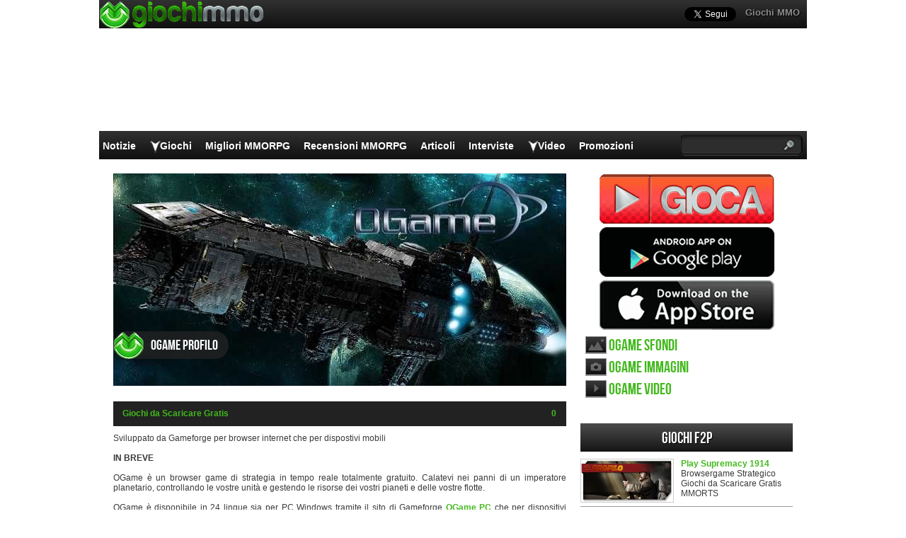

--- FILE ---
content_type: text/html; charset=UTF-8
request_url: https://www.giochimmo.it/giochi/ogame/
body_size: 16781
content:
<!DOCTYPE html>
<html lang="it-IT" prefix="og: http://ogp.me/ns#">
<head>
  <meta http-equiv="Content-Type" content="text/html; charset=UTF-8" />
  <title>OGame l&#039;MMORPG di guerra spaziale - MMORPG Gioco</title>
	<meta name="viewport" content="user-scalable=no, width=device-width, initial-scale=1.0, maximum-scale=1.0">
  <meta name='robots' content='index, follow, max-image-preview:large, max-snippet:-1, max-video-preview:-1' />

	<!-- This site is optimized with the Yoast SEO plugin v26.7 - https://yoast.com/wordpress/plugins/seo/ -->
	<meta name="description" content="Sviluppato da Gameforge per browser internet che per dispostivi mobili IN BREVE OGame è un browser game di strategia in tempo reale totalmente gratuito." />
	<link rel="canonical" href="https://www.giochimmo.it/giochi/ogame/" />
	<meta property="og:locale" content="en_US" />
	<meta property="og:type" content="article" />
	<meta property="og:title" content="OGame l&#039;MMORPG di guerra spaziale - MMORPG Gioco" />
	<meta property="og:description" content="Sviluppato da Gameforge per browser internet che per dispostivi mobili IN BREVE OGame è un browser game di strategia in tempo reale totalmente gratuito." />
	<meta property="og:url" content="https://www.giochimmo.it/giochi/ogame/" />
	<meta property="og:site_name" content="Giochi MMO" />
	<meta property="article:modified_time" content="2025-03-20T17:02:31+00:00" />
	<meta property="og:image" content="https://www.giochimmo.it/wp-content/uploads/2012/10/Ogame-logo6401.jpg" />
	<meta property="og:image:width" content="640" />
	<meta property="og:image:height" content="300" />
	<meta property="og:image:type" content="image/jpeg" />
	<meta name="twitter:label1" content="Est. reading time" />
	<meta name="twitter:data1" content="1 minute" />
	<script type="application/ld+json" class="yoast-schema-graph">{"@context":"https://schema.org","@graph":[{"@type":"WebPage","@id":"https://www.giochimmo.it/giochi/ogame/","url":"https://www.giochimmo.it/giochi/ogame/","name":"OGame l'MMORPG di guerra spaziale - MMORPG Gioco","isPartOf":{"@id":"https://www.giochimmo.it/#website"},"primaryImageOfPage":{"@id":"https://www.giochimmo.it/giochi/ogame/#primaryimage"},"image":{"@id":"https://www.giochimmo.it/giochi/ogame/#primaryimage"},"thumbnailUrl":"https://www.giochimmo.it/wp-content/uploads/2012/10/Ogame-logo6401.jpg","datePublished":"2023-05-11T14:18:27+00:00","dateModified":"2025-03-20T17:02:31+00:00","description":"Sviluppato da Gameforge per browser internet che per dispostivi mobili IN BREVE OGame è un browser game di strategia in tempo reale totalmente gratuito.","breadcrumb":{"@id":"https://www.giochimmo.it/giochi/ogame/#breadcrumb"},"inLanguage":"en-US","potentialAction":[{"@type":"ReadAction","target":["https://www.giochimmo.it/giochi/ogame/"]}]},{"@type":"ImageObject","inLanguage":"en-US","@id":"https://www.giochimmo.it/giochi/ogame/#primaryimage","url":"https://www.giochimmo.it/wp-content/uploads/2012/10/Ogame-logo6401.jpg","contentUrl":"https://www.giochimmo.it/wp-content/uploads/2012/10/Ogame-logo6401.jpg","width":640,"height":300},{"@type":"BreadcrumbList","@id":"https://www.giochimmo.it/giochi/ogame/#breadcrumb","itemListElement":[{"@type":"ListItem","position":1,"name":"Home","item":"https://www.giochimmo.it/"},{"@type":"ListItem","position":2,"name":"OGame"}]},{"@type":"WebSite","@id":"https://www.giochimmo.it/#website","url":"https://www.giochimmo.it/","name":"Giochi MMO","description":"","potentialAction":[{"@type":"SearchAction","target":{"@type":"EntryPoint","urlTemplate":"https://www.giochimmo.it/?s={search_term_string}"},"query-input":{"@type":"PropertyValueSpecification","valueRequired":true,"valueName":"search_term_string"}}],"inLanguage":"en-US"}]}</script>
	<!-- / Yoast SEO plugin. -->


<link rel="alternate" title="oEmbed (JSON)" type="application/json+oembed" href="https://www.giochimmo.it/wp-json/oembed/1.0/embed?url=https%3A%2F%2Fwww.giochimmo.it%2Fgiochi%2Fogame%2F" />
<link rel="alternate" title="oEmbed (XML)" type="text/xml+oembed" href="https://www.giochimmo.it/wp-json/oembed/1.0/embed?url=https%3A%2F%2Fwww.giochimmo.it%2Fgiochi%2Fogame%2F&#038;format=xml" />
<style id='wp-img-auto-sizes-contain-inline-css' type='text/css'>
img:is([sizes=auto i],[sizes^="auto," i]){contain-intrinsic-size:3000px 1500px}
/*# sourceURL=wp-img-auto-sizes-contain-inline-css */
</style>
<style id='wp-emoji-styles-inline-css' type='text/css'>

	img.wp-smiley, img.emoji {
		display: inline !important;
		border: none !important;
		box-shadow: none !important;
		height: 1em !important;
		width: 1em !important;
		margin: 0 0.07em !important;
		vertical-align: -0.1em !important;
		background: none !important;
		padding: 0 !important;
	}
/*# sourceURL=wp-emoji-styles-inline-css */
</style>
<link rel="https://api.w.org/" href="https://www.giochimmo.it/wp-json/" /><link rel='shortlink' href='https://www.giochimmo.it/?p=5348' />
    <link rel="profile" href="http://gmpg.org/xfn/11" />
    <!-- BEGIN STYLESHEETS -->
  <link rel="stylesheet" href="/wp-content/themes/mmo-responsive/style.css?v=50" media="screen" />
	<!-- Google tag (gtag.js) -->
    <script async src="https://www.googletagmanager.com/gtag/js?id=G-L3S3JMFZ1C"></script>
    <script>
      window.dataLayer = window.dataLayer || [];
      function gtag(){dataLayer.push(arguments);}
      gtag('js', new Date());
    
      gtag('config', 'G-L3S3JMFZ1C');
    </script>
    <script async src="https://fundingchoicesmessages.google.com/i/pub-3835253009056065?ers=1" nonce="PspHn586w8Ec1Q1EbubiBg"></script><script nonce="PspHn586w8Ec1Q1EbubiBg">(function() {function signalGooglefcPresent() {if (!window.frames['googlefcPresent']) {if (document.body) {const iframe = document.createElement('iframe'); iframe.style = 'width: 0; height: 0; border: none; z-index: -1000; left: -1000px; top: -1000px;'; iframe.style.display = 'none'; iframe.name = 'googlefcPresent'; document.body.appendChild(iframe);} else {setTimeout(signalGooglefcPresent, 0);}}}signalGooglefcPresent();})();</script>
<script>(function(){'use strict';function aa(a){var b=0;return function(){return b<a.length?{done:!1,value:a[b++]}:{done:!0}}}var ba="function"==typeof Object.defineProperties?Object.defineProperty:function(a,b,c){if(a==Array.prototype||a==Object.prototype)return a;a[b]=c.value;return a};
function ca(a){a=["object"==typeof globalThis&&globalThis,a,"object"==typeof window&&window,"object"==typeof self&&self,"object"==typeof global&&global];for(var b=0;b<a.length;++b){var c=a[b];if(c&&c.Math==Math)return c}throw Error("Cannot find global object");}var da=ca(this);function k(a,b){if(b)a:{var c=da;a=a.split(".");for(var d=0;d<a.length-1;d++){var e=a[d];if(!(e in c))break a;c=c[e]}a=a[a.length-1];d=c[a];b=b(d);b!=d&&null!=b&&ba(c,a,{configurable:!0,writable:!0,value:b})}}
function ea(a){return a.raw=a}function m(a){var b="undefined"!=typeof Symbol&&Symbol.iterator&&a[Symbol.iterator];if(b)return b.call(a);if("number"==typeof a.length)return{next:aa(a)};throw Error(String(a)+" is not an iterable or ArrayLike");}function fa(a){for(var b,c=[];!(b=a.next()).done;)c.push(b.value);return c}var ha="function"==typeof Object.create?Object.create:function(a){function b(){}b.prototype=a;return new b},n;
if("function"==typeof Object.setPrototypeOf)n=Object.setPrototypeOf;else{var q;a:{var ia={a:!0},ja={};try{ja.__proto__=ia;q=ja.a;break a}catch(a){}q=!1}n=q?function(a,b){a.__proto__=b;if(a.__proto__!==b)throw new TypeError(a+" is not extensible");return a}:null}var ka=n;
function r(a,b){a.prototype=ha(b.prototype);a.prototype.constructor=a;if(ka)ka(a,b);else for(var c in b)if("prototype"!=c)if(Object.defineProperties){var d=Object.getOwnPropertyDescriptor(b,c);d&&Object.defineProperty(a,c,d)}else a[c]=b[c];a.A=b.prototype}function la(){for(var a=Number(this),b=[],c=a;c<arguments.length;c++)b[c-a]=arguments[c];return b}k("Number.MAX_SAFE_INTEGER",function(){return 9007199254740991});
k("Number.isFinite",function(a){return a?a:function(b){return"number"!==typeof b?!1:!isNaN(b)&&Infinity!==b&&-Infinity!==b}});k("Number.isInteger",function(a){return a?a:function(b){return Number.isFinite(b)?b===Math.floor(b):!1}});k("Number.isSafeInteger",function(a){return a?a:function(b){return Number.isInteger(b)&&Math.abs(b)<=Number.MAX_SAFE_INTEGER}});
k("Math.trunc",function(a){return a?a:function(b){b=Number(b);if(isNaN(b)||Infinity===b||-Infinity===b||0===b)return b;var c=Math.floor(Math.abs(b));return 0>b?-c:c}});k("Object.is",function(a){return a?a:function(b,c){return b===c?0!==b||1/b===1/c:b!==b&&c!==c}});k("Array.prototype.includes",function(a){return a?a:function(b,c){var d=this;d instanceof String&&(d=String(d));var e=d.length;c=c||0;for(0>c&&(c=Math.max(c+e,0));c<e;c++){var f=d[c];if(f===b||Object.is(f,b))return!0}return!1}});
k("String.prototype.includes",function(a){return a?a:function(b,c){if(null==this)throw new TypeError("The 'this' value for String.prototype.includes must not be null or undefined");if(b instanceof RegExp)throw new TypeError("First argument to String.prototype.includes must not be a regular expression");return-1!==this.indexOf(b,c||0)}});/*

 Copyright The Closure Library Authors.
 SPDX-License-Identifier: Apache-2.0
*/
var t=this||self;function v(a){return a};var w,x;a:{for(var ma=["CLOSURE_FLAGS"],y=t,z=0;z<ma.length;z++)if(y=y[ma[z]],null==y){x=null;break a}x=y}var na=x&&x[610401301];w=null!=na?na:!1;var A,oa=t.navigator;A=oa?oa.userAgentData||null:null;function B(a){return w?A?A.brands.some(function(b){return(b=b.brand)&&-1!=b.indexOf(a)}):!1:!1}function C(a){var b;a:{if(b=t.navigator)if(b=b.userAgent)break a;b=""}return-1!=b.indexOf(a)};function D(){return w?!!A&&0<A.brands.length:!1}function E(){return D()?B("Chromium"):(C("Chrome")||C("CriOS"))&&!(D()?0:C("Edge"))||C("Silk")};var pa=D()?!1:C("Trident")||C("MSIE");!C("Android")||E();E();C("Safari")&&(E()||(D()?0:C("Coast"))||(D()?0:C("Opera"))||(D()?0:C("Edge"))||(D()?B("Microsoft Edge"):C("Edg/"))||D()&&B("Opera"));var qa={},F=null;var ra="undefined"!==typeof Uint8Array,sa=!pa&&"function"===typeof btoa;function G(){return"function"===typeof BigInt};var H=0,I=0;function ta(a){var b=0>a;a=Math.abs(a);var c=a>>>0;a=Math.floor((a-c)/4294967296);b&&(c=m(ua(c,a)),b=c.next().value,a=c.next().value,c=b);H=c>>>0;I=a>>>0}function va(a,b){b>>>=0;a>>>=0;if(2097151>=b)var c=""+(4294967296*b+a);else G()?c=""+(BigInt(b)<<BigInt(32)|BigInt(a)):(c=(a>>>24|b<<8)&16777215,b=b>>16&65535,a=(a&16777215)+6777216*c+6710656*b,c+=8147497*b,b*=2,1E7<=a&&(c+=Math.floor(a/1E7),a%=1E7),1E7<=c&&(b+=Math.floor(c/1E7),c%=1E7),c=b+wa(c)+wa(a));return c}
function wa(a){a=String(a);return"0000000".slice(a.length)+a}function ua(a,b){b=~b;a?a=~a+1:b+=1;return[a,b]};var J;J="function"===typeof Symbol&&"symbol"===typeof Symbol()?Symbol():void 0;var xa=J?function(a,b){a[J]|=b}:function(a,b){void 0!==a.g?a.g|=b:Object.defineProperties(a,{g:{value:b,configurable:!0,writable:!0,enumerable:!1}})},K=J?function(a){return a[J]|0}:function(a){return a.g|0},L=J?function(a){return a[J]}:function(a){return a.g},M=J?function(a,b){a[J]=b;return a}:function(a,b){void 0!==a.g?a.g=b:Object.defineProperties(a,{g:{value:b,configurable:!0,writable:!0,enumerable:!1}});return a};function ya(a,b){M(b,(a|0)&-14591)}function za(a,b){M(b,(a|34)&-14557)}
function Aa(a){a=a>>14&1023;return 0===a?536870912:a};var N={},Ba={};function Ca(a){return!(!a||"object"!==typeof a||a.g!==Ba)}function Da(a){return null!==a&&"object"===typeof a&&!Array.isArray(a)&&a.constructor===Object}function P(a,b,c){if(!Array.isArray(a)||a.length)return!1;var d=K(a);if(d&1)return!0;if(!(b&&(Array.isArray(b)?b.includes(c):b.has(c))))return!1;M(a,d|1);return!0}Object.freeze(new function(){});Object.freeze(new function(){});var Ea=/^-?([1-9][0-9]*|0)(\.[0-9]+)?$/;var Q;function Fa(a,b){Q=b;a=new a(b);Q=void 0;return a}
function R(a,b,c){null==a&&(a=Q);Q=void 0;if(null==a){var d=96;c?(a=[c],d|=512):a=[];b&&(d=d&-16760833|(b&1023)<<14)}else{if(!Array.isArray(a))throw Error();d=K(a);if(d&64)return a;d|=64;if(c&&(d|=512,c!==a[0]))throw Error();a:{c=a;var e=c.length;if(e){var f=e-1;if(Da(c[f])){d|=256;b=f-(+!!(d&512)-1);if(1024<=b)throw Error();d=d&-16760833|(b&1023)<<14;break a}}if(b){b=Math.max(b,e-(+!!(d&512)-1));if(1024<b)throw Error();d=d&-16760833|(b&1023)<<14}}}M(a,d);return a};function Ga(a){switch(typeof a){case "number":return isFinite(a)?a:String(a);case "boolean":return a?1:0;case "object":if(a)if(Array.isArray(a)){if(P(a,void 0,0))return}else if(ra&&null!=a&&a instanceof Uint8Array){if(sa){for(var b="",c=0,d=a.length-10240;c<d;)b+=String.fromCharCode.apply(null,a.subarray(c,c+=10240));b+=String.fromCharCode.apply(null,c?a.subarray(c):a);a=btoa(b)}else{void 0===b&&(b=0);if(!F){F={};c="ABCDEFGHIJKLMNOPQRSTUVWXYZabcdefghijklmnopqrstuvwxyz0123456789".split("");d=["+/=",
"+/","-_=","-_.","-_"];for(var e=0;5>e;e++){var f=c.concat(d[e].split(""));qa[e]=f;for(var g=0;g<f.length;g++){var h=f[g];void 0===F[h]&&(F[h]=g)}}}b=qa[b];c=Array(Math.floor(a.length/3));d=b[64]||"";for(e=f=0;f<a.length-2;f+=3){var l=a[f],p=a[f+1];h=a[f+2];g=b[l>>2];l=b[(l&3)<<4|p>>4];p=b[(p&15)<<2|h>>6];h=b[h&63];c[e++]=g+l+p+h}g=0;h=d;switch(a.length-f){case 2:g=a[f+1],h=b[(g&15)<<2]||d;case 1:a=a[f],c[e]=b[a>>2]+b[(a&3)<<4|g>>4]+h+d}a=c.join("")}return a}}return a};function Ha(a,b,c){a=Array.prototype.slice.call(a);var d=a.length,e=b&256?a[d-1]:void 0;d+=e?-1:0;for(b=b&512?1:0;b<d;b++)a[b]=c(a[b]);if(e){b=a[b]={};for(var f in e)Object.prototype.hasOwnProperty.call(e,f)&&(b[f]=c(e[f]))}return a}function Ia(a,b,c,d,e){if(null!=a){if(Array.isArray(a))a=P(a,void 0,0)?void 0:e&&K(a)&2?a:Ja(a,b,c,void 0!==d,e);else if(Da(a)){var f={},g;for(g in a)Object.prototype.hasOwnProperty.call(a,g)&&(f[g]=Ia(a[g],b,c,d,e));a=f}else a=b(a,d);return a}}
function Ja(a,b,c,d,e){var f=d||c?K(a):0;d=d?!!(f&32):void 0;a=Array.prototype.slice.call(a);for(var g=0;g<a.length;g++)a[g]=Ia(a[g],b,c,d,e);c&&c(f,a);return a}function Ka(a){return a.s===N?a.toJSON():Ga(a)};function La(a,b,c){c=void 0===c?za:c;if(null!=a){if(ra&&a instanceof Uint8Array)return b?a:new Uint8Array(a);if(Array.isArray(a)){var d=K(a);if(d&2)return a;b&&(b=0===d||!!(d&32)&&!(d&64||!(d&16)));return b?M(a,(d|34)&-12293):Ja(a,La,d&4?za:c,!0,!0)}a.s===N&&(c=a.h,d=L(c),a=d&2?a:Fa(a.constructor,Ma(c,d,!0)));return a}}function Ma(a,b,c){var d=c||b&2?za:ya,e=!!(b&32);a=Ha(a,b,function(f){return La(f,e,d)});xa(a,32|(c?2:0));return a};function Na(a,b){a=a.h;return Oa(a,L(a),b)}function Oa(a,b,c,d){if(-1===c)return null;if(c>=Aa(b)){if(b&256)return a[a.length-1][c]}else{var e=a.length;if(d&&b&256&&(d=a[e-1][c],null!=d))return d;b=c+(+!!(b&512)-1);if(b<e)return a[b]}}function Pa(a,b,c,d,e){var f=Aa(b);if(c>=f||e){var g=b;if(b&256)e=a[a.length-1];else{if(null==d)return;e=a[f+(+!!(b&512)-1)]={};g|=256}e[c]=d;c<f&&(a[c+(+!!(b&512)-1)]=void 0);g!==b&&M(a,g)}else a[c+(+!!(b&512)-1)]=d,b&256&&(a=a[a.length-1],c in a&&delete a[c])}
function Qa(a,b){var c=Ra;var d=void 0===d?!1:d;var e=a.h;var f=L(e),g=Oa(e,f,b,d);if(null!=g&&"object"===typeof g&&g.s===N)c=g;else if(Array.isArray(g)){var h=K(g),l=h;0===l&&(l|=f&32);l|=f&2;l!==h&&M(g,l);c=new c(g)}else c=void 0;c!==g&&null!=c&&Pa(e,f,b,c,d);e=c;if(null==e)return e;a=a.h;f=L(a);f&2||(g=e,c=g.h,h=L(c),g=h&2?Fa(g.constructor,Ma(c,h,!1)):g,g!==e&&(e=g,Pa(a,f,b,e,d)));return e}function Sa(a,b){a=Na(a,b);return null==a||"string"===typeof a?a:void 0}
function Ta(a,b){var c=void 0===c?0:c;a=Na(a,b);if(null!=a)if(b=typeof a,"number"===b?Number.isFinite(a):"string"!==b?0:Ea.test(a))if("number"===typeof a){if(a=Math.trunc(a),!Number.isSafeInteger(a)){ta(a);b=H;var d=I;if(a=d&2147483648)b=~b+1>>>0,d=~d>>>0,0==b&&(d=d+1>>>0);b=4294967296*d+(b>>>0);a=a?-b:b}}else if(b=Math.trunc(Number(a)),Number.isSafeInteger(b))a=String(b);else{if(b=a.indexOf("."),-1!==b&&(a=a.substring(0,b)),!("-"===a[0]?20>a.length||20===a.length&&-922337<Number(a.substring(0,7)):
19>a.length||19===a.length&&922337>Number(a.substring(0,6)))){if(16>a.length)ta(Number(a));else if(G())a=BigInt(a),H=Number(a&BigInt(4294967295))>>>0,I=Number(a>>BigInt(32)&BigInt(4294967295));else{b=+("-"===a[0]);I=H=0;d=a.length;for(var e=b,f=(d-b)%6+b;f<=d;e=f,f+=6)e=Number(a.slice(e,f)),I*=1E6,H=1E6*H+e,4294967296<=H&&(I+=Math.trunc(H/4294967296),I>>>=0,H>>>=0);b&&(b=m(ua(H,I)),a=b.next().value,b=b.next().value,H=a,I=b)}a=H;b=I;b&2147483648?G()?a=""+(BigInt(b|0)<<BigInt(32)|BigInt(a>>>0)):(b=
m(ua(a,b)),a=b.next().value,b=b.next().value,a="-"+va(a,b)):a=va(a,b)}}else a=void 0;return null!=a?a:c}function S(a,b){a=Sa(a,b);return null!=a?a:""};function T(a,b,c){this.h=R(a,b,c)}T.prototype.toJSON=function(){return Ua(this,Ja(this.h,Ka,void 0,void 0,!1),!0)};T.prototype.s=N;T.prototype.toString=function(){return Ua(this,this.h,!1).toString()};
function Ua(a,b,c){var d=a.constructor.v,e=L(c?a.h:b);a=b.length;if(!a)return b;var f;if(Da(c=b[a-1])){a:{var g=c;var h={},l=!1,p;for(p in g)if(Object.prototype.hasOwnProperty.call(g,p)){var u=g[p];if(Array.isArray(u)){var jb=u;if(P(u,d,+p)||Ca(u)&&0===u.size)u=null;u!=jb&&(l=!0)}null!=u?h[p]=u:l=!0}if(l){for(var O in h){g=h;break a}g=null}}g!=c&&(f=!0);a--}for(p=+!!(e&512)-1;0<a;a--){O=a-1;c=b[O];O-=p;if(!(null==c||P(c,d,O)||Ca(c)&&0===c.size))break;var kb=!0}if(!f&&!kb)return b;b=Array.prototype.slice.call(b,
0,a);g&&b.push(g);return b};function Va(a){return function(b){if(null==b||""==b)b=new a;else{b=JSON.parse(b);if(!Array.isArray(b))throw Error(void 0);xa(b,32);b=Fa(a,b)}return b}};function Wa(a){this.h=R(a)}r(Wa,T);var Xa=Va(Wa);var U;function V(a){this.g=a}V.prototype.toString=function(){return this.g+""};var Ya={};function Za(a){if(void 0===U){var b=null;var c=t.trustedTypes;if(c&&c.createPolicy){try{b=c.createPolicy("goog#html",{createHTML:v,createScript:v,createScriptURL:v})}catch(d){t.console&&t.console.error(d.message)}U=b}else U=b}a=(b=U)?b.createScriptURL(a):a;return new V(a,Ya)};function $a(){return Math.floor(2147483648*Math.random()).toString(36)+Math.abs(Math.floor(2147483648*Math.random())^Date.now()).toString(36)};function ab(a,b){b=String(b);"application/xhtml+xml"===a.contentType&&(b=b.toLowerCase());return a.createElement(b)}function bb(a){this.g=a||t.document||document};/*

 SPDX-License-Identifier: Apache-2.0
*/
function cb(a,b){a.src=b instanceof V&&b.constructor===V?b.g:"type_error:TrustedResourceUrl";var c,d;(c=(b=null==(d=(c=(a.ownerDocument&&a.ownerDocument.defaultView||window).document).querySelector)?void 0:d.call(c,"script[nonce]"))?b.nonce||b.getAttribute("nonce")||"":"")&&a.setAttribute("nonce",c)};function db(a){a=void 0===a?document:a;return a.createElement("script")};function eb(a,b,c,d,e,f){try{var g=a.g,h=db(g);h.async=!0;cb(h,b);g.head.appendChild(h);h.addEventListener("load",function(){e();d&&g.head.removeChild(h)});h.addEventListener("error",function(){0<c?eb(a,b,c-1,d,e,f):(d&&g.head.removeChild(h),f())})}catch(l){f()}};var fb=t.atob("aHR0cHM6Ly93d3cuZ3N0YXRpYy5jb20vaW1hZ2VzL2ljb25zL21hdGVyaWFsL3N5c3RlbS8xeC93YXJuaW5nX2FtYmVyXzI0ZHAucG5n"),gb=t.atob("WW91IGFyZSBzZWVpbmcgdGhpcyBtZXNzYWdlIGJlY2F1c2UgYWQgb3Igc2NyaXB0IGJsb2NraW5nIHNvZnR3YXJlIGlzIGludGVyZmVyaW5nIHdpdGggdGhpcyBwYWdlLg=="),hb=t.atob("RGlzYWJsZSBhbnkgYWQgb3Igc2NyaXB0IGJsb2NraW5nIHNvZnR3YXJlLCB0aGVuIHJlbG9hZCB0aGlzIHBhZ2Uu");function ib(a,b,c){this.i=a;this.u=b;this.o=c;this.g=null;this.j=[];this.m=!1;this.l=new bb(this.i)}
function lb(a){if(a.i.body&&!a.m){var b=function(){mb(a);t.setTimeout(function(){nb(a,3)},50)};eb(a.l,a.u,2,!0,function(){t[a.o]||b()},b);a.m=!0}}
function mb(a){for(var b=W(1,5),c=0;c<b;c++){var d=X(a);a.i.body.appendChild(d);a.j.push(d)}b=X(a);b.style.bottom="0";b.style.left="0";b.style.position="fixed";b.style.width=W(100,110).toString()+"%";b.style.zIndex=W(2147483544,2147483644).toString();b.style.backgroundColor=ob(249,259,242,252,219,229);b.style.boxShadow="0 0 12px #888";b.style.color=ob(0,10,0,10,0,10);b.style.display="flex";b.style.justifyContent="center";b.style.fontFamily="Roboto, Arial";c=X(a);c.style.width=W(80,85).toString()+
"%";c.style.maxWidth=W(750,775).toString()+"px";c.style.margin="24px";c.style.display="flex";c.style.alignItems="flex-start";c.style.justifyContent="center";d=ab(a.l.g,"IMG");d.className=$a();d.src=fb;d.alt="Warning icon";d.style.height="24px";d.style.width="24px";d.style.paddingRight="16px";var e=X(a),f=X(a);f.style.fontWeight="bold";f.textContent=gb;var g=X(a);g.textContent=hb;Y(a,e,f);Y(a,e,g);Y(a,c,d);Y(a,c,e);Y(a,b,c);a.g=b;a.i.body.appendChild(a.g);b=W(1,5);for(c=0;c<b;c++)d=X(a),a.i.body.appendChild(d),
a.j.push(d)}function Y(a,b,c){for(var d=W(1,5),e=0;e<d;e++){var f=X(a);b.appendChild(f)}b.appendChild(c);c=W(1,5);for(d=0;d<c;d++)e=X(a),b.appendChild(e)}function W(a,b){return Math.floor(a+Math.random()*(b-a))}function ob(a,b,c,d,e,f){return"rgb("+W(Math.max(a,0),Math.min(b,255)).toString()+","+W(Math.max(c,0),Math.min(d,255)).toString()+","+W(Math.max(e,0),Math.min(f,255)).toString()+")"}function X(a){a=ab(a.l.g,"DIV");a.className=$a();return a}
function nb(a,b){0>=b||null!=a.g&&0!==a.g.offsetHeight&&0!==a.g.offsetWidth||(pb(a),mb(a),t.setTimeout(function(){nb(a,b-1)},50))}function pb(a){for(var b=m(a.j),c=b.next();!c.done;c=b.next())(c=c.value)&&c.parentNode&&c.parentNode.removeChild(c);a.j=[];(b=a.g)&&b.parentNode&&b.parentNode.removeChild(b);a.g=null};function qb(a,b,c,d,e){function f(l){document.body?g(document.body):0<l?t.setTimeout(function(){f(l-1)},e):b()}function g(l){l.appendChild(h);t.setTimeout(function(){h?(0!==h.offsetHeight&&0!==h.offsetWidth?b():a(),h.parentNode&&h.parentNode.removeChild(h)):a()},d)}var h=rb(c);f(3)}function rb(a){var b=document.createElement("div");b.className=a;b.style.width="1px";b.style.height="1px";b.style.position="absolute";b.style.left="-10000px";b.style.top="-10000px";b.style.zIndex="-10000";return b};function Ra(a){this.h=R(a)}r(Ra,T);function sb(a){this.h=R(a)}r(sb,T);var tb=Va(sb);function ub(a){var b=la.apply(1,arguments);if(0===b.length)return Za(a[0]);for(var c=a[0],d=0;d<b.length;d++)c+=encodeURIComponent(b[d])+a[d+1];return Za(c)};function vb(a){if(!a)return null;a=Sa(a,4);var b;null===a||void 0===a?b=null:b=Za(a);return b};var wb=ea([""]),xb=ea([""]);function yb(a,b){this.m=a;this.o=new bb(a.document);this.g=b;this.j=S(this.g,1);this.u=vb(Qa(this.g,2))||ub(wb);this.i=!1;b=vb(Qa(this.g,13))||ub(xb);this.l=new ib(a.document,b,S(this.g,12))}yb.prototype.start=function(){zb(this)};
function zb(a){Ab(a);eb(a.o,a.u,3,!1,function(){a:{var b=a.j;var c=t.btoa(b);if(c=t[c]){try{var d=Xa(t.atob(c))}catch(e){b=!1;break a}b=b===Sa(d,1)}else b=!1}b?Z(a,S(a.g,14)):(Z(a,S(a.g,8)),lb(a.l))},function(){qb(function(){Z(a,S(a.g,7));lb(a.l)},function(){return Z(a,S(a.g,6))},S(a.g,9),Ta(a.g,10),Ta(a.g,11))})}function Z(a,b){a.i||(a.i=!0,a=new a.m.XMLHttpRequest,a.open("GET",b,!0),a.send())}function Ab(a){var b=t.btoa(a.j);a.m[b]&&Z(a,S(a.g,5))};(function(a,b){t[a]=function(){var c=la.apply(0,arguments);t[a]=function(){};b.call.apply(b,[null].concat(c instanceof Array?c:fa(m(c))))}})("__h82AlnkH6D91__",function(a){"function"===typeof window.atob&&(new yb(window,tb(window.atob(a)))).start()});}).call(this);

window.__h82AlnkH6D91__("[base64]/[base64]/[base64]/[base64]");</script></head>
<body class="wp-singular games-template-default single single-games postid-5348 wp-theme-mmo-responsive layout-2cr single-screenshots">
	<script>
		var googletag = googletag || {};
		googletag.cmd = googletag.cmd || [];
		(function() {
			var gads = document.createElement('script');
			gads.async = true;
			gads.type = 'text/javascript';
			var useSSL = 'https:' == document.location.protocol;
			gads.src = (useSSL ? 'https:' : 'http:') + 
			'//www.googletagservices.com/tag/js/gpt.js';
			var node = document.getElementsByTagName('script')[0];
			node.parentNode.insertBefore(gads, node);
		})();

		googletag.cmd.push(function() {
		googletag.defineSlot('/1005400/giochimmo_it_300x250', [300, 250], 'div-gpt-ad-1407149017982-0').addService(googletag.pubads());
		googletag.defineSlot('/1005400/giochimmo_it_300x250_2', [300, 250], 'div-gpt-ad-1407149017982-1').addService(googletag.pubads());
		googletag.defineSlot('/1005400/giochimmo_it_skin', [1000, 150], 'div-gpt-ad-1407149017982-4').addService(googletag.pubads());
		googletag.pubads().enableSingleRequest();
		googletag.enableServices();
		});

		(function(d, s, id) {
			var js, fjs = d.getElementsByTagName(s)[0];
			if (d.getElementById(id)) return;
			js = d.createElement(s); js.id = id;
			js.src = "//connect.facebook.net/en_GB/all.js#xfbml=1";
			fjs.parentNode.insertBefore(js, fjs);
		}(document, 'script', 'facebook-jssdk'));
	</script>
	<div id="fb-root"></div>
	<div id="header-wrapper">
		<div id='div-gpt-ad-1407149017982-4' style='width:1000px; height:150px; position:absolute; top:35px;'>
			<script>
      googletag.cmd.push(function() { googletag.display('div-gpt-ad-1407149017982-4'); });
      </script>
    </div>
		<div id="header">
			<div class="topHeader">
				<ul id="top-navigation">
					<li id="menu-item-36" class="menu-item menu-item-type-custom menu-item-object-custom menu-item-home menu-item-36"><a href="https://www.giochimmo.it/">Giochi MMO</a></li>
				</ul>
				<a href="https://www.giochimmo.it"><div class="headerLogo"></div></a>
				<div id="social-media">
					<a href="https://twitter.com/GiochiMMO" class="twitter-follow-button" data-show-count="false" data-show-screen-name="false"></a>
					<script>!function(d,s,id){var js,fjs=d.getElementsByTagName(s)[0],p=/^http:/.test(d.location)?'http':'https';if(!d.getElementById(id)){js=d.createElement(s);js.id=id;js.src=p+'://platform.twitter.com/widgets.js';fjs.parentNode.insertBefore(js,fjs);}}(document, 'script', 'twitter-wjs');</script>
					<div class="fb-like" data-href="https://www.facebook.com/pages/GiochiMMOit/232013773539973" data-send="false" data-layout="button_count" data-width="200" data-show-faces="false" data-colorscheme="light"></div>
				</div>
							</div>
			<div class="bottomHeader">
				<div id="navigation-wrapper">
					<ul id="navigation">
						<li id="menu-item-2519" class="menu-item menu-item-type-taxonomy menu-item-object-category menu-item-2519"><a href="https://www.giochimmo.it/mmorpg/notizie/">Notizie</a></li>
<li id="menu-item-25788" class="menu-item menu-item-type-custom menu-item-object-custom menu-item-has-children menu-item-25788"><a href="#">Giochi</a>
<ul class="sub-menu">
	<li id="menu-item-25789" class="menu-item menu-item-type-custom menu-item-object-custom menu-item-has-children menu-item-25789"><a href="#">Profili</a>
	<ul class="sub-menu">
		<li id="menu-item-472" class="menu-item menu-item-type-post_type menu-item-object-page menu-item-472"><a href="https://www.giochimmo.it/giochi-mmorpg/">Tutti i Giochi</a></li>
		<li id="menu-item-25794" class="menu-item menu-item-type-taxonomy menu-item-object-giochi_mmo menu-item-25794"><a href="https://www.giochimmo.it/giochi_mmo/mmorpg/">MMORPG</a></li>
		<li id="menu-item-25796" class="menu-item menu-item-type-taxonomy menu-item-object-giochi_mmo menu-item-25796"><a href="https://www.giochimmo.it/giochi_mmo/mmofps/">MMOFPS</a></li>
		<li id="menu-item-25795" class="menu-item menu-item-type-taxonomy menu-item-object-giochi_mmo current-games-ancestor current-menu-parent current-games-parent menu-item-25795"><a href="https://www.giochimmo.it/giochi_mmo/mmorts/">MMORTS</a></li>
		<li id="menu-item-25798" class="menu-item menu-item-type-taxonomy menu-item-object-giochi_mmo menu-item-25798"><a href="https://www.giochimmo.it/giochi_mmo/moba/">MOBA</a></li>
		<li id="menu-item-25797" class="menu-item menu-item-type-taxonomy menu-item-object-giochi_mmo menu-item-25797"><a href="https://www.giochimmo.it/giochi_mmo/rpg-dazione/">RPG d&#8217;azione</a></li>
		<li id="menu-item-25799" class="menu-item menu-item-type-taxonomy menu-item-object-giochi_mmo menu-item-25799"><a href="https://www.giochimmo.it/giochi_mmo/gcc-giochi-a-turni/">GCC &#038; giochi a turni</a></li>
		<li id="menu-item-26835" class="menu-item menu-item-type-taxonomy menu-item-object-giochi_mmo menu-item-26835"><a href="https://www.giochimmo.it/giochi_mmo/giochi-sport/">Giochi di Sport</a></li>
		<li id="menu-item-17876" class="menu-item menu-item-type-custom menu-item-object-custom menu-item-17876"><a href="https://www.giochimmo.it/gioco/browser-games/">Giochi Browser</a></li>
		<li id="menu-item-17877" class="menu-item menu-item-type-custom menu-item-object-custom menu-item-17877"><a href="https://www.giochimmo.it/gioco/giochi-per-cellulare/">Giochi per Cellulare</a></li>
	</ul>
</li>
	<li id="menu-item-54" class="menu-item menu-item-type-post_type menu-item-object-page menu-item-54"><a href="https://www.giochimmo.it/video/">Video MMORPG</a></li>
	<li id="menu-item-53" class="menu-item menu-item-type-post_type menu-item-object-page menu-item-53"><a href="https://www.giochimmo.it/immagini/">Immagini</a></li>
	<li id="menu-item-263" class="menu-item menu-item-type-post_type menu-item-object-page menu-item-263"><a href="https://www.giochimmo.it/sfondi/">Sfondi</a></li>
</ul>
</li>
<li id="menu-item-26805" class="menu-item menu-item-type-post_type menu-item-object-page menu-item-26805"><a href="https://www.giochimmo.it/migliori-mmorpg/">Migliori MMORPG</a></li>
<li id="menu-item-55" class="menu-item menu-item-type-post_type menu-item-object-page menu-item-55"><a href="https://www.giochimmo.it/recensioni/">Recensioni MMORPG</a></li>
<li id="menu-item-13599" class="menu-item menu-item-type-taxonomy menu-item-object-category menu-item-13599"><a href="https://www.giochimmo.it/mmorpg/notizie/articoli/">Articoli</a></li>
<li id="menu-item-274" class="menu-item menu-item-type-taxonomy menu-item-object-category menu-item-274"><a href="https://www.giochimmo.it/mmorpg/notizie/interviste/">Interviste</a></li>
<li id="menu-item-25787" class="menu-item menu-item-type-custom menu-item-object-custom menu-item-has-children menu-item-25787"><a href="#">Video</a>
<ul class="sub-menu">
	<li id="menu-item-26647" class="menu-item menu-item-type-taxonomy menu-item-object-category menu-item-26647"><a href="https://www.giochimmo.it/mmorpg/video/filmato/">Filmato</a></li>
	<li id="menu-item-26645" class="menu-item menu-item-type-taxonomy menu-item-object-category menu-item-26645"><a href="https://www.giochimmo.it/mmorpg/video/gameplays/">Gameplays</a></li>
	<li id="menu-item-26648" class="menu-item menu-item-type-taxonomy menu-item-object-category menu-item-26648"><a href="https://www.giochimmo.it/mmorpg/video/first-looks/">First Looks</a></li>
</ul>
</li>
<li id="menu-item-280" class="menu-item menu-item-type-taxonomy menu-item-object-category menu-item-280"><a href="https://www.giochimmo.it/mmorpg/notizie/promozioni/">Promozioni</a></li>
					</ul>
					<div id="search">
						<form method="get" id="searchform" action="https://www.giochimmo.it/">
	<input type="text" name="s" id="s" value="" />
</form>					</div>
				</div>
			</div>
		</div>
	</div><div id="main-wrapper">
	<div id="main">
					<div id="post">
				<div class="news-thumb-wrapper">
					<img width="640" height="300" src="https://www.giochimmo.it/wp-content/uploads/2012/10/Ogame-logo6401.jpg" class="attachment-games-thumb-big size-games-thumb-big wp-post-image" alt="" decoding="async" fetchpriority="high" srcset="https://www.giochimmo.it/wp-content/uploads/2012/10/Ogame-logo6401.jpg 640w, https://www.giochimmo.it/wp-content/uploads/2012/10/Ogame-logo6401-318x149.jpg 318w, https://www.giochimmo.it/wp-content/uploads/2012/10/Ogame-logo6401-638x299.jpg 638w, https://www.giochimmo.it/wp-content/uploads/2012/10/Ogame-logo6401-130x60.jpg 130w, https://www.giochimmo.it/wp-content/uploads/2012/10/Ogame-logo6401-213x100.jpg 213w" sizes="(max-width: 640px) 100vw, 640px" />					<div class="news-arrows"></div>
					<h1>OGame Profilo</h1>
				</div>
				<div id="fb-root"></div>
				<script>
					(function(d, s, id) {
						var js, fjs = d.getElementsByTagName(s)[0];
						if (d.getElementById(id)) return;
						js = d.createElement(s); js.id = id;
						js.src = "//connect.facebook.net/ca_ES/all.js#xfbml=1&appId=157928150941528";
						fjs.parentNode.insertBefore(js, fjs);
					}(document, 'script', 'facebook-jssdk'));
				</script>
				<div class="line-bottom gameProfileTopBar">
					<span class="socialShare">
						<div class="fb-like" data-send="false" data-layout="button_count" data-width="100" data-show-faces="false"></div>
					</span> 
					<a href="https://www.giochimmo.it/gioco/client-games/" rel="tag">Giochi da Scaricare Gratis</a> 
					<span class="meta-comment"><a href="#respond">0</a></span>
				</div>
				<div class="post-entry">
					Sviluppato da Gameforge per browser internet che per dispostivi mobili<br />
<br />
<strong>IN BREVE</strong><br />
<br />
OGame è un browser game di strategia in tempo reale totalmente gratuito. Calatevi nei panni di un imperatore planetario, controllando le vostre unità e gestendo le risorse dei vostri pianeti e delle vostre flotte.<br />
<br />
OGame è disponibile in 24 lingue sia per PC Windows tramite il sito di Gameforge <a href="https://www.mmorpgitalia.com/gioca-ogame-gioco-mmo-gratis.html" rel="noopener" target="_blank">OGame PC </a> che per dispositivi mobili con i sistemi operativi Android e iOS su <a href="https://www.mmozone.com/ogame-android.html" rel="noopener" target="_blank">Google Play OGame</a> e <a href="https://www.mmozone.com/ogame-ipad.html" rel="noopener" target="_blank">App Store OGame</a>.<br />
<br />
<strong>RISORSE </strong><br />
<br />
Ottenendo le risorse prodotte costantemente dal vostro pianeta potrete costruire nuovi upgrade per le vostre navi e creare nuovi edifici e tecnologie. Man mano che progredite nel gioco avrete un ammontare crescente di scelte possibili su come spendere le vostre risorse.<br />
<br />
<strong>ALLEANZE</strong><br />
<br />
Ci sono moltissime alleanze nell'universo e di conseguenza numerose scelte possibili; potreste volere un alleanza che vi fornisca protezione, una che vi fornisca partner commerciali oppure potrete formare la vostra alleanza personale modellata secondo i vostri gusti.<br />
<br />
<strong>RICOMPENSE</strong><br />
<br />
Conseguentemente alle battaglie su larga scala che coinvolgono i pianeti, c'è la possibilità che dai detriti causati dallo scontro si formi una luna. La luna vi permette di spiare flotte e pianeti per prepararvi in maniera adeguata agli scontri.<br />
<br />
<strong>REQUISITI DI SISTEMA</strong><br />
<br />
Connessione internet	
											<br><br><div class="gameProfilesBottomButton">
						<a class="playnowbutton" href="https://www.mmorpgitalia.com/gioca-ogame-gioco-mmo-gratis.html" target="_blank" rel="nofollow"><div class="playButton"></div></a>												</div><br>
						
									</div>
                <br><br>
        <script async src="//pagead2.googlesyndication.com/pagead/js/adsbygoogle.js"></script>
        <!-- mmo _content_related -->
        <ins class="adsbygoogle"
             style="display:block"
             data-ad-client="ca-pub-3835253009056065"
             data-ad-slot="2837658296"
             data-ad-format="autorelaxed"></ins>
        <script>
        (adsbygoogle = window.adsbygoogle || []).push({});
        </script>
				<div id="comments">
					<div style="width:100%; height:10px; clear:both;">&nbsp;</div>
<!-- You can start editing here. -->
		<!-- If comments are open, but there are no comments. -->
		<div id="respond">
		<h3><strong></strong></h3>
						<p>You must be <a href="https://www.giochimmo.it/wp-login.php?redirect_to=https%3A%2F%2Fwww.giochimmo.it%2Fgiochi%2Fogame%2F">logged in</a> to post a comment.</p>
			</div>
<div style="width:100%; height:10px; clear:both;">&nbsp;</div>				</div>
			</div>
			</div>
<div id="sidebar">      <div class="widget">
        <div class="ProfileButtonsLinks">
           <div class="playButton"><a href="https://www.mmorpgitalia.com/gioca-ogame-gioco-mmo-gratis.html" target="_blank" rel="nofollow" title="Gioca OGame">Gioca OGame</a></div>          <div class="androidButton"><a href="https://www.mmozone.com/ogame-android.html" target="_blank" rel="nofollow" title="Gioca OGame Android">Gioca OGame Android</a></div>          <div class="iosButton"><a href="https://www.mmozone.com/ogame-ipad.html" target="_blank" rel="nofollow" title="Gioca OGame iOS">Gioca OGame iOS</a></div>          <div style="width:100%; clear:both;"></div>
                    <div class="gameProfilesLinksWrapper"><div class="iconWallpaper"></div><p class="gameProfilesLinks"><a href="https://www.giochimmo.it/sfondo/ogame/">OGame sfondi</a></p></div>          <div class="gameProfilesLinksWrapper"><div class="iconScreenshot"></div><p class="gameProfilesLinks"><a href="https://www.giochimmo.it/immagine/ogame/">OGame immagini</a></p></div>          <div class="gameProfilesLinksWrapper"><div class="iconVideo"></div><p class="gameProfilesLinks"><a href="https://www.giochimmo.it/videos/ogame/">OGame video</a></p></div>                                                              
          <div style="width:100%; clear:both;"></div><br>			
        </div>
      </div><div class="widget"><h4 class="widget-title">Giochi F2P</h4>                            <div class="side-item">
                                            <a href="https://www.mmorpgitalia.com/gioca-supremacy-1914-gioco-mmo-gratis.html" rel="nofollow" title="Play Supremacy 1914" target="_blank">
                            <img width="130" height="47" src="https://www.giochimmo.it/wp-content/uploads/2014/03/Supremacy-1914-Game-Profile-IT.jpg" class="side-item-thumb wp-post-image" alt="Supremacy 1914 browsergame strategico di guerra" decoding="async" loading="lazy" />                        </a>
                    
                    <a href="https://www.mmorpgitalia.com/gioca-supremacy-1914-gioco-mmo-gratis.html" rel="nofollow" title="Play Supremacy 1914" target="_blank">
                        Play Supremacy 1914                    </a><br>

                    Browsergame Strategico Giochi da Scaricare Gratis MMORTS                </div>
                            <div class="side-item">
                                            <a href="https://www.mmorpgitalia.com/gioca-aion-gioco-mmo-gratis.html" rel="nofollow" title="Play AION" target="_blank">
                            <img width="130" height="47" src="https://www.giochimmo.it/wp-content/uploads/2014/02/Aion-Game-Profile-IT.jpg" class="side-item-thumb wp-post-image" alt="" decoding="async" loading="lazy" />                        </a>
                    
                    <a href="https://www.mmorpgitalia.com/gioca-aion-gioco-mmo-gratis.html" rel="nofollow" title="Play AION" target="_blank">
                        Play AION                    </a><br>

                    Giochi da Scaricare Gratis                </div>
                            <div class="side-item">
                                            <a href="https://www.mmorpgitalia.com/gioca-world-of-tanks-gioco-mmo-gratis.html" rel="nofollow" title="Play World of Tanks" target="_blank">
                            <img width="130" height="47" src="https://www.giochimmo.it/wp-content/uploads/2014/04/World-of-Tanks-Game-Profile-IT.jpg" class="side-item-thumb wp-post-image" alt="" decoding="async" loading="lazy" />                        </a>
                    
                    <a href="https://www.mmorpgitalia.com/gioca-world-of-tanks-gioco-mmo-gratis.html" rel="nofollow" title="Play World of Tanks" target="_blank">
                        Play World of Tanks                    </a><br>

                    Giochi da Scaricare Gratis Wargaming World of Tanks                </div>
                            <div class="side-item">
                                            <a href="https://www.mmorpgitalia.com/gioca-elsword-online-gioco-mmo-gratis.html" rel="nofollow" title="Play Elsword" target="_blank">
                            <img width="130" height="60" src="https://www.giochimmo.it/wp-content/uploads/2012/10/Elsword-Game-Profile-IT-130x60.jpg" class="side-item-thumb wp-post-image" alt="" decoding="async" loading="lazy" srcset="https://www.giochimmo.it/wp-content/uploads/2012/10/Elsword-Game-Profile-IT-130x60.jpg 130w, https://www.giochimmo.it/wp-content/uploads/2012/10/Elsword-Game-Profile-IT-213x100.jpg 213w" sizes="auto, (max-width: 130px) 100vw, 130px" />                        </a>
                    
                    <a href="https://www.mmorpgitalia.com/gioca-elsword-online-gioco-mmo-gratis.html" rel="nofollow" title="Play Elsword" target="_blank">
                        Play Elsword                    </a><br>

                    Anime Anime MMORPG Elsword Gameforge Giochi da Scaricare Gratis KOG                </div>
                        </div><div class="widget"><h4 class="widget-title">F2P MMORPG Video analysis</h4>			<div class="textwidget"><iframe src="https://www.youtube.com/embed/01iR5wjWVl4?si=BBEhx7c9iivwm5gx" frameborder="0" allow="accelerometer; autoplay; clipboard-write; encrypted-media; gyroscope; picture-in-picture; web-share" referrerpolicy="strict-origin-when-cross-origin" allowfullscreen></iframe></div>
		</div><div class="widget">			<div class="textwidget"><script async src="//pagead2.googlesyndication.com/pagead/js/adsbygoogle.js"></script>
<!-- giochimmo_it_300x250_1 -->
<ins class="adsbygoogle"
     style="display:inline-block;width:300px;height:250px"
     data-ad-client="ca-pub-3835253009056065"
     data-ad-slot="8903454293"></ins>
<script>
(adsbygoogle = window.adsbygoogle || []).push({});
</script></div>
		</div><div class="widget"><h4 class="widget-title tabs">Ultime Recensioni</h4>        <div id="mask">
            <div id="panel">
                <div id="panel-1">
                                                <div class="side-item">
                                                                    <a href="https://www.giochimmo.it/recensione/supremacy-1914/" rel="bookmark" title="Supremacy 1914">
                                        <img width="42" height="60" src="https://www.giochimmo.it/wp-content/uploads/2013/04/supremacy-1914-thump-42x60.jpg" class="side-item-thumb wp-post-image" alt="Supremacy 1914" decoding="async" loading="lazy" />                                    </a>
                                                                <h4 class="side-review-heading">
                                    <a href="https://www.giochimmo.it/recensione/supremacy-1914/" rel="bookmark" title="Supremacy 1914">Supremacy 1914</a>
                                </h4>
                                <span class="side-item-cat"></span>
                                <span class="side-item-meta">
                                    08/04/2020 - 
                                    <a href="https://www.giochimmo.it/recensione/supremacy-1914/#comments">1 Comment</a>                                </span>
                                <div class="side-score green">8</div>
                            </div>
                                                    <div class="side-item">
                                                                    <a href="https://www.giochimmo.it/recensione/recensione-di-trove/" rel="bookmark" title="Recensione di Trove">
                                        <img width="42" height="56" src="https://www.giochimmo.it/wp-content/uploads/2014/10/Trove-Review-Thumpnail.jpg" class="side-item-thumb wp-post-image" alt="" decoding="async" loading="lazy" />                                    </a>
                                                                <h4 class="side-review-heading">
                                    <a href="https://www.giochimmo.it/recensione/recensione-di-trove/" rel="bookmark" title="Recensione di Trove">Recensione di Trove</a>
                                </h4>
                                <span class="side-item-cat"></span>
                                <span class="side-item-meta">
                                    21/10/2019 - 
                                    <a href="https://www.giochimmo.it/recensione/recensione-di-trove/#respond">0 Comments</a>                                </span>
                                <div class="side-score darkgreen">7.5</div>
                            </div>
                                                    <div class="side-item">
                                                                    <a href="https://www.giochimmo.it/recensione/recensione-di-elvenar/" rel="bookmark" title="Recensione di Elvenar">
                                        <img width="42" height="60" src="https://www.giochimmo.it/wp-content/uploads/2015/04/Elvenar-Review-Thumpnail-42x60.jpg" class="side-item-thumb wp-post-image" alt="" decoding="async" loading="lazy" />                                    </a>
                                                                <h4 class="side-review-heading">
                                    <a href="https://www.giochimmo.it/recensione/recensione-di-elvenar/" rel="bookmark" title="Recensione di Elvenar">Recensione di Elvenar</a>
                                </h4>
                                <span class="side-item-cat"></span>
                                <span class="side-item-meta">
                                    15/04/2019 - 
                                    <a href="https://www.giochimmo.it/recensione/recensione-di-elvenar/#comments">3 Comments</a>                                </span>
                                <div class="side-score green">NV</div>
                            </div>
                                        </div>

                
                
                
                            </div>
        </div>
        </div><div class="widget">			<div class="textwidget"><script async src="//pagead2.googlesyndication.com/pagead/js/adsbygoogle.js"></script>
<!-- giochimmo_it_300x250_2 -->
<ins class="adsbygoogle"
     style="display:inline-block;width:300px;height:250px"
     data-ad-client="ca-pub-3835253009056065"
     data-ad-slot="1380187499"></ins>
<script>
(adsbygoogle = window.adsbygoogle || []).push({});
</script></div>
		</div><div class="widget"><h4 class="widget-title">Ultime promozioni</h4>                            <div class="side-item">
                                            <a href="https://www.giochimmo.it/call-of-war-per-i-nuovi-giocatori/" rel="bookmark">
                            <img width="130" height="60" src="https://www.giochimmo.it/wp-content/uploads/2023/11/Call-of-War-per-i-nuovi-giocatori-130x60.jpg" class="side-item-thumb wp-post-image" alt="Call of War per i nuovi giocatori" decoding="async" loading="lazy" srcset="https://www.giochimmo.it/wp-content/uploads/2023/11/Call-of-War-per-i-nuovi-giocatori-130x60.jpg 130w, https://www.giochimmo.it/wp-content/uploads/2023/11/Call-of-War-per-i-nuovi-giocatori-318x149.jpg 318w, https://www.giochimmo.it/wp-content/uploads/2023/11/Call-of-War-per-i-nuovi-giocatori-638x299.jpg 638w, https://www.giochimmo.it/wp-content/uploads/2023/11/Call-of-War-per-i-nuovi-giocatori-213x100.jpg 213w, https://www.giochimmo.it/wp-content/uploads/2023/11/Call-of-War-per-i-nuovi-giocatori.jpg 640w" sizes="auto, (max-width: 130px) 100vw, 130px" />                        </a>
                                        <h4><a href="https://www.giochimmo.it/call-of-war-per-i-nuovi-giocatori/" rel="bookmark">Call of War per i nuovi giocatori</a></h4>
                    <span class="side-item-meta">
                        07/11/2023 - 
                        <a href="https://www.giochimmo.it/call-of-war-per-i-nuovi-giocatori/#respond">0 Comments</a>                    </span>
                </div>
                            <div class="side-item">
                                            <a href="https://www.giochimmo.it/articoli-gratuiti-per-supremacy-1914/" rel="bookmark">
                            <img width="130" height="60" src="https://www.giochimmo.it/wp-content/uploads/2023/11/Articoli-gratuiti-per-Supremacy-1914-130x60.jpg" class="side-item-thumb wp-post-image" alt="Articoli gratuiti per Supremacy 1914" decoding="async" loading="lazy" srcset="https://www.giochimmo.it/wp-content/uploads/2023/11/Articoli-gratuiti-per-Supremacy-1914-130x60.jpg 130w, https://www.giochimmo.it/wp-content/uploads/2023/11/Articoli-gratuiti-per-Supremacy-1914-318x149.jpg 318w, https://www.giochimmo.it/wp-content/uploads/2023/11/Articoli-gratuiti-per-Supremacy-1914-638x299.jpg 638w, https://www.giochimmo.it/wp-content/uploads/2023/11/Articoli-gratuiti-per-Supremacy-1914-213x100.jpg 213w, https://www.giochimmo.it/wp-content/uploads/2023/11/Articoli-gratuiti-per-Supremacy-1914.jpg 640w" sizes="auto, (max-width: 130px) 100vw, 130px" />                        </a>
                                        <h4><a href="https://www.giochimmo.it/articoli-gratuiti-per-supremacy-1914/" rel="bookmark">Articoli gratuiti per Supremacy 1914</a></h4>
                    <span class="side-item-meta">
                        03/11/2023 - 
                        <a href="https://www.giochimmo.it/articoli-gratuiti-per-supremacy-1914/#respond">0 Comments</a>                    </span>
                </div>
                            <div class="side-item">
                                            <a href="https://www.giochimmo.it/conflict-of-nations-per-i-nuovi-giocatori/" rel="bookmark">
                            <img width="130" height="60" src="https://www.giochimmo.it/wp-content/uploads/2023/11/Conflict-of-Nations-per-i-nuovi-giocatori-130x60.jpg" class="side-item-thumb wp-post-image" alt="Conflict of Nations per i nuovi giocatori" decoding="async" loading="lazy" srcset="https://www.giochimmo.it/wp-content/uploads/2023/11/Conflict-of-Nations-per-i-nuovi-giocatori-130x60.jpg 130w, https://www.giochimmo.it/wp-content/uploads/2023/11/Conflict-of-Nations-per-i-nuovi-giocatori-318x149.jpg 318w, https://www.giochimmo.it/wp-content/uploads/2023/11/Conflict-of-Nations-per-i-nuovi-giocatori-638x299.jpg 638w, https://www.giochimmo.it/wp-content/uploads/2023/11/Conflict-of-Nations-per-i-nuovi-giocatori-213x100.jpg 213w, https://www.giochimmo.it/wp-content/uploads/2023/11/Conflict-of-Nations-per-i-nuovi-giocatori.jpg 640w" sizes="auto, (max-width: 130px) 100vw, 130px" />                        </a>
                                        <h4><a href="https://www.giochimmo.it/conflict-of-nations-per-i-nuovi-giocatori/" rel="bookmark">Conflict of Nations per i nuovi giocatori</a></h4>
                    <span class="side-item-meta">
                        02/11/2023 - 
                        <a href="https://www.giochimmo.it/conflict-of-nations-per-i-nuovi-giocatori/#respond">0 Comments</a>                    </span>
                </div>
                        </div><div class="widget"><h4 class="widget-title">Ultime Top 10</h4>                            <div class="side-item">
                                            <a href="https://www.giochimmo.it/migliori-mmorpg/top-10-browser-games-gratuiti-2015/" rel="bookmark">
                            <img width="130" height="60" src="https://www.giochimmo.it/wp-content/uploads/2015/05/Top-10-browsers-May-2015-headlogo-130x60.jpg" class="side-item-thumb wp-post-image" alt="" decoding="async" loading="lazy" srcset="https://www.giochimmo.it/wp-content/uploads/2015/05/Top-10-browsers-May-2015-headlogo-130x60.jpg 130w, https://www.giochimmo.it/wp-content/uploads/2015/05/Top-10-browsers-May-2015-headlogo-213x100.jpg 213w" sizes="auto, (max-width: 130px) 100vw, 130px" />                        </a>
                                        <h4><a href="https://www.giochimmo.it/migliori-mmorpg/top-10-browser-games-gratuiti-2015/" rel="bookmark">TOP 10 migliori Browser games gratuiti di 2015</a></h4>
                    <span class="side-item-meta">
                        22/12/2015 - 
                        <span>Comments Off<span class="screen-reader-text"> on TOP 10 migliori Browser games gratuiti di 2015</span></span>                    </span>
                </div>
                            <div class="side-item">
                                            <a href="https://www.giochimmo.it/migliori-mmorpg/top-10-mmofps-gratuiti-2015/" rel="bookmark">
                            <img width="130" height="47" src="https://www.giochimmo.it/wp-content/uploads/2014/06/Top-10-Browsers-June-headlogo.jpg" class="side-item-thumb wp-post-image" alt="" decoding="async" loading="lazy" />                        </a>
                                        <h4><a href="https://www.giochimmo.it/migliori-mmorpg/top-10-mmofps-gratuiti-2015/" rel="bookmark">TOP 10 migliori MMOFPS gratuiti di 2015</a></h4>
                    <span class="side-item-meta">
                        22/12/2015 - 
                        <a href="https://www.giochimmo.it/migliori-mmorpg/top-10-mmofps-gratuiti-2015/#respond">0 Comments</a>                    </span>
                </div>
                            <div class="side-item">
                                            <a href="https://www.giochimmo.it/migliori-mmorpg/top-10-mmorpg-gratuiti-2015/" rel="bookmark">
                            <img width="130" height="47" src="https://www.giochimmo.it/wp-content/uploads/2014/11/November-TOP-10-MMORPGs-Headlogo.jpg" class="side-item-thumb wp-post-image" alt="" decoding="async" loading="lazy" />                        </a>
                                        <h4><a href="https://www.giochimmo.it/migliori-mmorpg/top-10-mmorpg-gratuiti-2015/" rel="bookmark">TOP 10 migliori MMORPG gratuiti di 2015</a></h4>
                    <span class="side-item-meta">
                        21/12/2015 - 
                        <a href="https://www.giochimmo.it/migliori-mmorpg/top-10-mmorpg-gratuiti-2015/#respond">0 Comments</a>                    </span>
                </div>
                        </div><div class="widget"><h4 class="widget-title">Commenti Recenti</h4>                <div class="side-item">
                                        <h4 class="comment-author">PIymrwvH says:</h4>
                    <a class="comment-text-side" href="https://www.giochimmo.it/skydome-laccesso-anticipato/#comment-156071" title="PIymrwvH on Skydome l&#8217;accesso anticipato">
                        Skydome nice game                    </a>
                </div>
                                <div class="side-item">
                                        <h4 class="comment-author">alexandrooo says:</h4>
                    <a class="comment-text-side" href="https://www.giochimmo.it/recensione/esclusiva-recensione-di-forge-of-empires/#comment-155085" title="alexandrooo on Esclusiva recensione di Forge of Empires">
                        E&#039; il gioco che ha il supporto ai giocatori che è il più incompetente corrotto e colluso con i giocatori...                    </a>
                </div>
                                <div class="side-item">
                                        <h4 class="comment-author">werner paolo says:</h4>
                    <a class="comment-text-side" href="https://www.giochimmo.it/giochi/deepolis/#comment-154375" title="werner paolo on Deepolis">
                        ??????when begin the game                    </a>
                </div>
                </div><div class="widget">			<div class="textwidget"><div class="fb-like-box" data-href="http://www.facebook.com/pages/GiochiMMOit/232013773539973" data-width="300" data-height="260" data-colorscheme="dark" data-show-faces="true" data-stream="false" data-header="false"></div></div>
		</div><div class="widget"><h4 class="widget-title">Ultime Novità MMO gratuiti</h4>                            <div class="side-item">
                                            <a href="https://www.giochimmo.it/drakensang-online-caccia-grossa-2026/" rel="bookmark">
                            <img width="130" height="60" src="https://www.giochimmo.it/wp-content/uploads/2026/01/Drakensang-Online-Caccia-grossa-130x60.jpg" class="side-item-thumb wp-post-image" alt="Drakensang Online Caccia grossa" decoding="async" loading="lazy" srcset="https://www.giochimmo.it/wp-content/uploads/2026/01/Drakensang-Online-Caccia-grossa-130x60.jpg 130w, https://www.giochimmo.it/wp-content/uploads/2026/01/Drakensang-Online-Caccia-grossa-640x300.jpg 640w, https://www.giochimmo.it/wp-content/uploads/2026/01/Drakensang-Online-Caccia-grossa-213x100.jpg 213w" sizes="auto, (max-width: 130px) 100vw, 130px" />                        </a>
                                        <h4><a href="https://www.giochimmo.it/drakensang-online-caccia-grossa-2026/" rel="bookmark">Drakensang Online Caccia grossa</a></h4>
                    <span class="side-item-meta">
                        21/01/2026 - 
                        <a href="https://www.giochimmo.it/drakensang-online-caccia-grossa-2026/#respond">0 Comments</a>                    </span>
                </div>
                            <div class="side-item">
                                            <a href="https://www.giochimmo.it/farmerama-festeggiamenti-regali/" rel="bookmark">
                            <img width="130" height="60" src="https://www.giochimmo.it/wp-content/uploads/2026/01/Farmerama-Festeggiamenti-regali-–-Evento-per-il-16°-compleanno-di-FARMERAMA-130x60.jpg" class="side-item-thumb wp-post-image" alt="Farmerama Festeggiamenti regali – Evento per il 16° compleanno di FARMERAMA" decoding="async" loading="lazy" srcset="https://www.giochimmo.it/wp-content/uploads/2026/01/Farmerama-Festeggiamenti-regali-–-Evento-per-il-16°-compleanno-di-FARMERAMA-130x60.jpg 130w, https://www.giochimmo.it/wp-content/uploads/2026/01/Farmerama-Festeggiamenti-regali-–-Evento-per-il-16°-compleanno-di-FARMERAMA-640x300.jpg 640w, https://www.giochimmo.it/wp-content/uploads/2026/01/Farmerama-Festeggiamenti-regali-–-Evento-per-il-16°-compleanno-di-FARMERAMA-213x100.jpg 213w" sizes="auto, (max-width: 130px) 100vw, 130px" />                        </a>
                                        <h4><a href="https://www.giochimmo.it/farmerama-festeggiamenti-regali/" rel="bookmark">Farmerama Festeggiamenti regali</a></h4>
                    <span class="side-item-meta">
                        19/01/2026 - 
                        <a href="https://www.giochimmo.it/farmerama-festeggiamenti-regali/#respond">0 Comments</a>                    </span>
                </div>
                            <div class="side-item">
                                            <a href="https://www.giochimmo.it/aggiornamento-15-0-di-world-of-warships/" rel="bookmark">
                            <img width="130" height="60" src="https://www.giochimmo.it/wp-content/uploads/2026/01/AGGIORNAMENTO-15.0-DI-WORLD-OF-WARSHIPS-130x60.jpg" class="side-item-thumb wp-post-image" alt="AGGIORNAMENTO 15.0 DI WORLD OF WARSHIPS" decoding="async" loading="lazy" srcset="https://www.giochimmo.it/wp-content/uploads/2026/01/AGGIORNAMENTO-15.0-DI-WORLD-OF-WARSHIPS-130x60.jpg 130w, https://www.giochimmo.it/wp-content/uploads/2026/01/AGGIORNAMENTO-15.0-DI-WORLD-OF-WARSHIPS-640x300.jpg 640w, https://www.giochimmo.it/wp-content/uploads/2026/01/AGGIORNAMENTO-15.0-DI-WORLD-OF-WARSHIPS-213x100.jpg 213w" sizes="auto, (max-width: 130px) 100vw, 130px" />                        </a>
                                        <h4><a href="https://www.giochimmo.it/aggiornamento-15-0-di-world-of-warships/" rel="bookmark">AGGIORNAMENTO 15.0 DI WORLD OF WARSHIPS</a></h4>
                    <span class="side-item-meta">
                        13/01/2026 - 
                        <a href="https://www.giochimmo.it/aggiornamento-15-0-di-world-of-warships/#respond">0 Comments</a>                    </span>
                </div>
                        </div>	
		
</div>
		
	</div>	
	<div id="footer-top-wrapper">
		<div id="footer-top">
			<ul id="footer-navigation">
							</ul>
			<div id="back-top">
				<a href="#">Top</a>
			</div>
		</div>
	</div>
	<div id="footer-bottom-wrapper">
		<div id="footer-bottom">
			<span class="footer-bottom-left">Copyright © 2019 - Ocigrup. All rights reserved.</span>
			<span class="footer-bottom-right"><a href="http://www.mmognet.com/privacy.php?domini=Z2lvY2hpbW1vLml0" rel="nofollow" target="_blank">Dichiarazione di privacy</a></span>
		</div>
	</div>
	<script type="speculationrules">
{"prefetch":[{"source":"document","where":{"and":[{"href_matches":"/*"},{"not":{"href_matches":["/wp-*.php","/wp-admin/*","/wp-content/uploads/*","/wp-content/*","/wp-content/plugins/*","/wp-content/themes/mmo-responsive/*","/*\\?(.+)"]}},{"not":{"selector_matches":"a[rel~=\"nofollow\"]"}},{"not":{"selector_matches":".no-prefetch, .no-prefetch a"}}]},"eagerness":"conservative"}]}
</script>
<script id="wp-emoji-settings" type="application/json">
{"baseUrl":"https://s.w.org/images/core/emoji/17.0.2/72x72/","ext":".png","svgUrl":"https://s.w.org/images/core/emoji/17.0.2/svg/","svgExt":".svg","source":{"concatemoji":"https://www.giochimmo.it/wp-includes/js/wp-emoji-release.min.js?ver=6.9"}}
</script>
<script type="module">
/* <![CDATA[ */
/*! This file is auto-generated */
const a=JSON.parse(document.getElementById("wp-emoji-settings").textContent),o=(window._wpemojiSettings=a,"wpEmojiSettingsSupports"),s=["flag","emoji"];function i(e){try{var t={supportTests:e,timestamp:(new Date).valueOf()};sessionStorage.setItem(o,JSON.stringify(t))}catch(e){}}function c(e,t,n){e.clearRect(0,0,e.canvas.width,e.canvas.height),e.fillText(t,0,0);t=new Uint32Array(e.getImageData(0,0,e.canvas.width,e.canvas.height).data);e.clearRect(0,0,e.canvas.width,e.canvas.height),e.fillText(n,0,0);const a=new Uint32Array(e.getImageData(0,0,e.canvas.width,e.canvas.height).data);return t.every((e,t)=>e===a[t])}function p(e,t){e.clearRect(0,0,e.canvas.width,e.canvas.height),e.fillText(t,0,0);var n=e.getImageData(16,16,1,1);for(let e=0;e<n.data.length;e++)if(0!==n.data[e])return!1;return!0}function u(e,t,n,a){switch(t){case"flag":return n(e,"\ud83c\udff3\ufe0f\u200d\u26a7\ufe0f","\ud83c\udff3\ufe0f\u200b\u26a7\ufe0f")?!1:!n(e,"\ud83c\udde8\ud83c\uddf6","\ud83c\udde8\u200b\ud83c\uddf6")&&!n(e,"\ud83c\udff4\udb40\udc67\udb40\udc62\udb40\udc65\udb40\udc6e\udb40\udc67\udb40\udc7f","\ud83c\udff4\u200b\udb40\udc67\u200b\udb40\udc62\u200b\udb40\udc65\u200b\udb40\udc6e\u200b\udb40\udc67\u200b\udb40\udc7f");case"emoji":return!a(e,"\ud83e\u1fac8")}return!1}function f(e,t,n,a){let r;const o=(r="undefined"!=typeof WorkerGlobalScope&&self instanceof WorkerGlobalScope?new OffscreenCanvas(300,150):document.createElement("canvas")).getContext("2d",{willReadFrequently:!0}),s=(o.textBaseline="top",o.font="600 32px Arial",{});return e.forEach(e=>{s[e]=t(o,e,n,a)}),s}function r(e){var t=document.createElement("script");t.src=e,t.defer=!0,document.head.appendChild(t)}a.supports={everything:!0,everythingExceptFlag:!0},new Promise(t=>{let n=function(){try{var e=JSON.parse(sessionStorage.getItem(o));if("object"==typeof e&&"number"==typeof e.timestamp&&(new Date).valueOf()<e.timestamp+604800&&"object"==typeof e.supportTests)return e.supportTests}catch(e){}return null}();if(!n){if("undefined"!=typeof Worker&&"undefined"!=typeof OffscreenCanvas&&"undefined"!=typeof URL&&URL.createObjectURL&&"undefined"!=typeof Blob)try{var e="postMessage("+f.toString()+"("+[JSON.stringify(s),u.toString(),c.toString(),p.toString()].join(",")+"));",a=new Blob([e],{type:"text/javascript"});const r=new Worker(URL.createObjectURL(a),{name:"wpTestEmojiSupports"});return void(r.onmessage=e=>{i(n=e.data),r.terminate(),t(n)})}catch(e){}i(n=f(s,u,c,p))}t(n)}).then(e=>{for(const n in e)a.supports[n]=e[n],a.supports.everything=a.supports.everything&&a.supports[n],"flag"!==n&&(a.supports.everythingExceptFlag=a.supports.everythingExceptFlag&&a.supports[n]);var t;a.supports.everythingExceptFlag=a.supports.everythingExceptFlag&&!a.supports.flag,a.supports.everything||((t=a.source||{}).concatemoji?r(t.concatemoji):t.wpemoji&&t.twemoji&&(r(t.twemoji),r(t.wpemoji)))});
//# sourceURL=https://www.giochimmo.it/wp-includes/js/wp-emoji-loader.min.js
/* ]]> */
</script>
	  <!-- BEGIN JS -->
	<script>
		[
			'/wp-content/themes/mmo-responsive/js/unified.js'
		].forEach(function(src) {
			var script = document.createElement('script');
			script.src = src;
			script.async = false;
			document.head.appendChild(script);
		});
	</script>

</body>
</html>

--- FILE ---
content_type: text/html; charset=utf-8
request_url: https://www.google.com/recaptcha/api2/aframe
body_size: 269
content:
<!DOCTYPE HTML><html><head><meta http-equiv="content-type" content="text/html; charset=UTF-8"></head><body><script nonce="NSJMOzLq8k_gTG2LVcT85g">/** Anti-fraud and anti-abuse applications only. See google.com/recaptcha */ try{var clients={'sodar':'https://pagead2.googlesyndication.com/pagead/sodar?'};window.addEventListener("message",function(a){try{if(a.source===window.parent){var b=JSON.parse(a.data);var c=clients[b['id']];if(c){var d=document.createElement('img');d.src=c+b['params']+'&rc='+(localStorage.getItem("rc::a")?sessionStorage.getItem("rc::b"):"");window.document.body.appendChild(d);sessionStorage.setItem("rc::e",parseInt(sessionStorage.getItem("rc::e")||0)+1);localStorage.setItem("rc::h",'1769034945778');}}}catch(b){}});window.parent.postMessage("_grecaptcha_ready", "*");}catch(b){}</script></body></html>